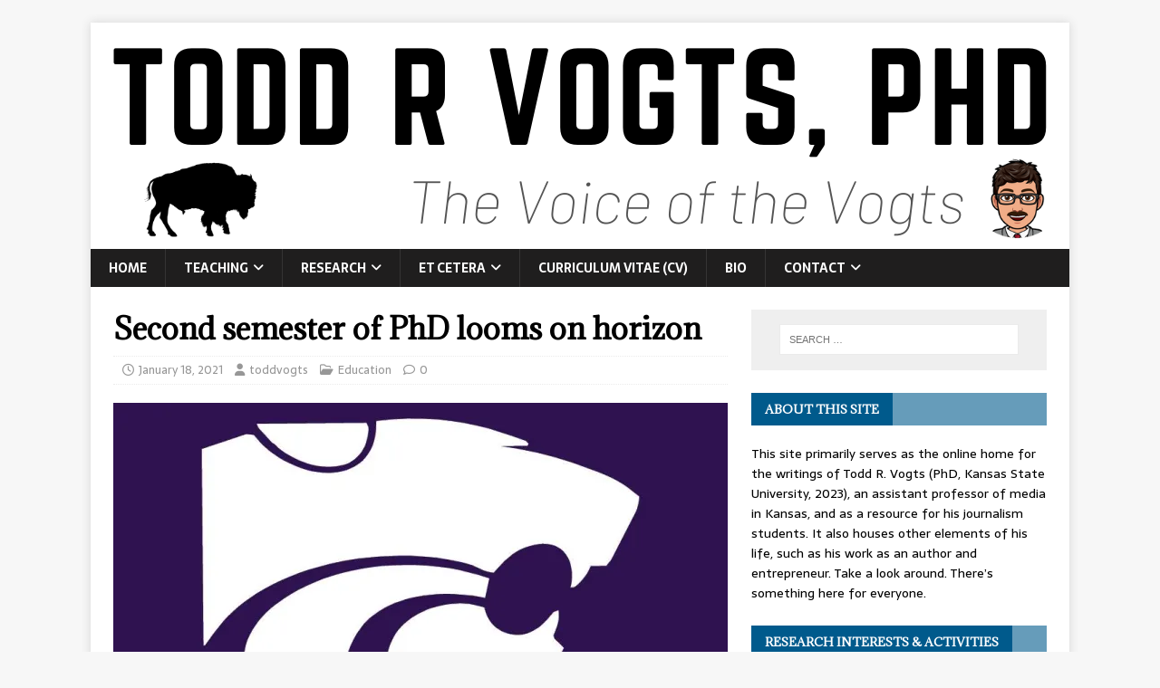

--- FILE ---
content_type: text/html; charset=UTF-8
request_url: https://toddvogts.com/2021/01/18/second-semester-of-phd-looms-on-horizon/
body_size: 16225
content:
<!DOCTYPE html>
<html class="no-js" lang="en-US">
<head>
<meta charset="UTF-8">
<meta name="viewport" content="width=device-width, initial-scale=1.0">
<link rel="profile" href="http://gmpg.org/xfn/11" />
<title>Second semester of PhD looms on horizon &#8211; Todd Vogts</title>
<meta name='robots' content='max-image-preview:large' />
	<style>img:is([sizes="auto" i], [sizes^="auto," i]) { contain-intrinsic-size: 3000px 1500px }</style>
	<link rel='dns-prefetch' href='//secure.gravatar.com' />
<link rel='dns-prefetch' href='//stats.wp.com' />
<link rel='dns-prefetch' href='//fonts.googleapis.com' />
<link rel='dns-prefetch' href='//v0.wordpress.com' />
<link rel='dns-prefetch' href='//widgets.wp.com' />
<link rel='dns-prefetch' href='//s0.wp.com' />
<link rel='dns-prefetch' href='//0.gravatar.com' />
<link rel='dns-prefetch' href='//1.gravatar.com' />
<link rel='dns-prefetch' href='//2.gravatar.com' />
<link rel='preconnect' href='//i0.wp.com' />
<link rel="alternate" type="application/rss+xml" title="Todd Vogts &raquo; Feed" href="https://toddvogts.com/feed/" />
<link rel="alternate" type="application/rss+xml" title="Todd Vogts &raquo; Comments Feed" href="https://toddvogts.com/comments/feed/" />
<script type="text/javascript">
/* <![CDATA[ */
window._wpemojiSettings = {"baseUrl":"https:\/\/s.w.org\/images\/core\/emoji\/16.0.1\/72x72\/","ext":".png","svgUrl":"https:\/\/s.w.org\/images\/core\/emoji\/16.0.1\/svg\/","svgExt":".svg","source":{"concatemoji":"https:\/\/toddvogts.com\/wp-includes\/js\/wp-emoji-release.min.js?ver=6.8.3"}};
/*! This file is auto-generated */
!function(s,n){var o,i,e;function c(e){try{var t={supportTests:e,timestamp:(new Date).valueOf()};sessionStorage.setItem(o,JSON.stringify(t))}catch(e){}}function p(e,t,n){e.clearRect(0,0,e.canvas.width,e.canvas.height),e.fillText(t,0,0);var t=new Uint32Array(e.getImageData(0,0,e.canvas.width,e.canvas.height).data),a=(e.clearRect(0,0,e.canvas.width,e.canvas.height),e.fillText(n,0,0),new Uint32Array(e.getImageData(0,0,e.canvas.width,e.canvas.height).data));return t.every(function(e,t){return e===a[t]})}function u(e,t){e.clearRect(0,0,e.canvas.width,e.canvas.height),e.fillText(t,0,0);for(var n=e.getImageData(16,16,1,1),a=0;a<n.data.length;a++)if(0!==n.data[a])return!1;return!0}function f(e,t,n,a){switch(t){case"flag":return n(e,"\ud83c\udff3\ufe0f\u200d\u26a7\ufe0f","\ud83c\udff3\ufe0f\u200b\u26a7\ufe0f")?!1:!n(e,"\ud83c\udde8\ud83c\uddf6","\ud83c\udde8\u200b\ud83c\uddf6")&&!n(e,"\ud83c\udff4\udb40\udc67\udb40\udc62\udb40\udc65\udb40\udc6e\udb40\udc67\udb40\udc7f","\ud83c\udff4\u200b\udb40\udc67\u200b\udb40\udc62\u200b\udb40\udc65\u200b\udb40\udc6e\u200b\udb40\udc67\u200b\udb40\udc7f");case"emoji":return!a(e,"\ud83e\udedf")}return!1}function g(e,t,n,a){var r="undefined"!=typeof WorkerGlobalScope&&self instanceof WorkerGlobalScope?new OffscreenCanvas(300,150):s.createElement("canvas"),o=r.getContext("2d",{willReadFrequently:!0}),i=(o.textBaseline="top",o.font="600 32px Arial",{});return e.forEach(function(e){i[e]=t(o,e,n,a)}),i}function t(e){var t=s.createElement("script");t.src=e,t.defer=!0,s.head.appendChild(t)}"undefined"!=typeof Promise&&(o="wpEmojiSettingsSupports",i=["flag","emoji"],n.supports={everything:!0,everythingExceptFlag:!0},e=new Promise(function(e){s.addEventListener("DOMContentLoaded",e,{once:!0})}),new Promise(function(t){var n=function(){try{var e=JSON.parse(sessionStorage.getItem(o));if("object"==typeof e&&"number"==typeof e.timestamp&&(new Date).valueOf()<e.timestamp+604800&&"object"==typeof e.supportTests)return e.supportTests}catch(e){}return null}();if(!n){if("undefined"!=typeof Worker&&"undefined"!=typeof OffscreenCanvas&&"undefined"!=typeof URL&&URL.createObjectURL&&"undefined"!=typeof Blob)try{var e="postMessage("+g.toString()+"("+[JSON.stringify(i),f.toString(),p.toString(),u.toString()].join(",")+"));",a=new Blob([e],{type:"text/javascript"}),r=new Worker(URL.createObjectURL(a),{name:"wpTestEmojiSupports"});return void(r.onmessage=function(e){c(n=e.data),r.terminate(),t(n)})}catch(e){}c(n=g(i,f,p,u))}t(n)}).then(function(e){for(var t in e)n.supports[t]=e[t],n.supports.everything=n.supports.everything&&n.supports[t],"flag"!==t&&(n.supports.everythingExceptFlag=n.supports.everythingExceptFlag&&n.supports[t]);n.supports.everythingExceptFlag=n.supports.everythingExceptFlag&&!n.supports.flag,n.DOMReady=!1,n.readyCallback=function(){n.DOMReady=!0}}).then(function(){return e}).then(function(){var e;n.supports.everything||(n.readyCallback(),(e=n.source||{}).concatemoji?t(e.concatemoji):e.wpemoji&&e.twemoji&&(t(e.twemoji),t(e.wpemoji)))}))}((window,document),window._wpemojiSettings);
/* ]]> */
</script>
<link rel='stylesheet' id='jetpack_related-posts-css' href='https://toddvogts.com/wp-content/plugins/jetpack/modules/related-posts/related-posts.css?ver=20240116' type='text/css' media='all' />
<link rel='stylesheet' id='embedpress-css-css' href='https://toddvogts.com/wp-content/plugins/embedpress/assets/css/embedpress.css?ver=1769620799' type='text/css' media='all' />
<link rel='stylesheet' id='embedpress-blocks-style-css' href='https://toddvogts.com/wp-content/plugins/embedpress/assets/css/blocks.build.css?ver=1769620799' type='text/css' media='all' />
<link rel='stylesheet' id='embedpress-lazy-load-css-css' href='https://toddvogts.com/wp-content/plugins/embedpress/assets/css/lazy-load.css?ver=1769620799' type='text/css' media='all' />
<style id='wp-emoji-styles-inline-css' type='text/css'>

	img.wp-smiley, img.emoji {
		display: inline !important;
		border: none !important;
		box-shadow: none !important;
		height: 1em !important;
		width: 1em !important;
		margin: 0 0.07em !important;
		vertical-align: -0.1em !important;
		background: none !important;
		padding: 0 !important;
	}
</style>
<link rel='stylesheet' id='wp-block-library-css' href='https://toddvogts.com/wp-includes/css/dist/block-library/style.min.css?ver=6.8.3' type='text/css' media='all' />
<style id='classic-theme-styles-inline-css' type='text/css'>
/*! This file is auto-generated */
.wp-block-button__link{color:#fff;background-color:#32373c;border-radius:9999px;box-shadow:none;text-decoration:none;padding:calc(.667em + 2px) calc(1.333em + 2px);font-size:1.125em}.wp-block-file__button{background:#32373c;color:#fff;text-decoration:none}
</style>
<style id='pdfemb-pdf-embedder-viewer-style-inline-css' type='text/css'>
.wp-block-pdfemb-pdf-embedder-viewer{max-width:none}

</style>
<link rel='stylesheet' id='mediaelement-css' href='https://toddvogts.com/wp-includes/js/mediaelement/mediaelementplayer-legacy.min.css?ver=4.2.17' type='text/css' media='all' />
<link rel='stylesheet' id='wp-mediaelement-css' href='https://toddvogts.com/wp-includes/js/mediaelement/wp-mediaelement.min.css?ver=6.8.3' type='text/css' media='all' />
<style id='jetpack-sharing-buttons-style-inline-css' type='text/css'>
.jetpack-sharing-buttons__services-list{display:flex;flex-direction:row;flex-wrap:wrap;gap:0;list-style-type:none;margin:5px;padding:0}.jetpack-sharing-buttons__services-list.has-small-icon-size{font-size:12px}.jetpack-sharing-buttons__services-list.has-normal-icon-size{font-size:16px}.jetpack-sharing-buttons__services-list.has-large-icon-size{font-size:24px}.jetpack-sharing-buttons__services-list.has-huge-icon-size{font-size:36px}@media print{.jetpack-sharing-buttons__services-list{display:none!important}}.editor-styles-wrapper .wp-block-jetpack-sharing-buttons{gap:0;padding-inline-start:0}ul.jetpack-sharing-buttons__services-list.has-background{padding:1.25em 2.375em}
</style>
<style id='global-styles-inline-css' type='text/css'>
:root{--wp--preset--aspect-ratio--square: 1;--wp--preset--aspect-ratio--4-3: 4/3;--wp--preset--aspect-ratio--3-4: 3/4;--wp--preset--aspect-ratio--3-2: 3/2;--wp--preset--aspect-ratio--2-3: 2/3;--wp--preset--aspect-ratio--16-9: 16/9;--wp--preset--aspect-ratio--9-16: 9/16;--wp--preset--color--black: #000000;--wp--preset--color--cyan-bluish-gray: #abb8c3;--wp--preset--color--white: #ffffff;--wp--preset--color--pale-pink: #f78da7;--wp--preset--color--vivid-red: #cf2e2e;--wp--preset--color--luminous-vivid-orange: #ff6900;--wp--preset--color--luminous-vivid-amber: #fcb900;--wp--preset--color--light-green-cyan: #7bdcb5;--wp--preset--color--vivid-green-cyan: #00d084;--wp--preset--color--pale-cyan-blue: #8ed1fc;--wp--preset--color--vivid-cyan-blue: #0693e3;--wp--preset--color--vivid-purple: #9b51e0;--wp--preset--gradient--vivid-cyan-blue-to-vivid-purple: linear-gradient(135deg,rgba(6,147,227,1) 0%,rgb(155,81,224) 100%);--wp--preset--gradient--light-green-cyan-to-vivid-green-cyan: linear-gradient(135deg,rgb(122,220,180) 0%,rgb(0,208,130) 100%);--wp--preset--gradient--luminous-vivid-amber-to-luminous-vivid-orange: linear-gradient(135deg,rgba(252,185,0,1) 0%,rgba(255,105,0,1) 100%);--wp--preset--gradient--luminous-vivid-orange-to-vivid-red: linear-gradient(135deg,rgba(255,105,0,1) 0%,rgb(207,46,46) 100%);--wp--preset--gradient--very-light-gray-to-cyan-bluish-gray: linear-gradient(135deg,rgb(238,238,238) 0%,rgb(169,184,195) 100%);--wp--preset--gradient--cool-to-warm-spectrum: linear-gradient(135deg,rgb(74,234,220) 0%,rgb(151,120,209) 20%,rgb(207,42,186) 40%,rgb(238,44,130) 60%,rgb(251,105,98) 80%,rgb(254,248,76) 100%);--wp--preset--gradient--blush-light-purple: linear-gradient(135deg,rgb(255,206,236) 0%,rgb(152,150,240) 100%);--wp--preset--gradient--blush-bordeaux: linear-gradient(135deg,rgb(254,205,165) 0%,rgb(254,45,45) 50%,rgb(107,0,62) 100%);--wp--preset--gradient--luminous-dusk: linear-gradient(135deg,rgb(255,203,112) 0%,rgb(199,81,192) 50%,rgb(65,88,208) 100%);--wp--preset--gradient--pale-ocean: linear-gradient(135deg,rgb(255,245,203) 0%,rgb(182,227,212) 50%,rgb(51,167,181) 100%);--wp--preset--gradient--electric-grass: linear-gradient(135deg,rgb(202,248,128) 0%,rgb(113,206,126) 100%);--wp--preset--gradient--midnight: linear-gradient(135deg,rgb(2,3,129) 0%,rgb(40,116,252) 100%);--wp--preset--font-size--small: 13px;--wp--preset--font-size--medium: 20px;--wp--preset--font-size--large: 36px;--wp--preset--font-size--x-large: 42px;--wp--preset--spacing--20: 0.44rem;--wp--preset--spacing--30: 0.67rem;--wp--preset--spacing--40: 1rem;--wp--preset--spacing--50: 1.5rem;--wp--preset--spacing--60: 2.25rem;--wp--preset--spacing--70: 3.38rem;--wp--preset--spacing--80: 5.06rem;--wp--preset--shadow--natural: 6px 6px 9px rgba(0, 0, 0, 0.2);--wp--preset--shadow--deep: 12px 12px 50px rgba(0, 0, 0, 0.4);--wp--preset--shadow--sharp: 6px 6px 0px rgba(0, 0, 0, 0.2);--wp--preset--shadow--outlined: 6px 6px 0px -3px rgba(255, 255, 255, 1), 6px 6px rgba(0, 0, 0, 1);--wp--preset--shadow--crisp: 6px 6px 0px rgba(0, 0, 0, 1);}:where(.is-layout-flex){gap: 0.5em;}:where(.is-layout-grid){gap: 0.5em;}body .is-layout-flex{display: flex;}.is-layout-flex{flex-wrap: wrap;align-items: center;}.is-layout-flex > :is(*, div){margin: 0;}body .is-layout-grid{display: grid;}.is-layout-grid > :is(*, div){margin: 0;}:where(.wp-block-columns.is-layout-flex){gap: 2em;}:where(.wp-block-columns.is-layout-grid){gap: 2em;}:where(.wp-block-post-template.is-layout-flex){gap: 1.25em;}:where(.wp-block-post-template.is-layout-grid){gap: 1.25em;}.has-black-color{color: var(--wp--preset--color--black) !important;}.has-cyan-bluish-gray-color{color: var(--wp--preset--color--cyan-bluish-gray) !important;}.has-white-color{color: var(--wp--preset--color--white) !important;}.has-pale-pink-color{color: var(--wp--preset--color--pale-pink) !important;}.has-vivid-red-color{color: var(--wp--preset--color--vivid-red) !important;}.has-luminous-vivid-orange-color{color: var(--wp--preset--color--luminous-vivid-orange) !important;}.has-luminous-vivid-amber-color{color: var(--wp--preset--color--luminous-vivid-amber) !important;}.has-light-green-cyan-color{color: var(--wp--preset--color--light-green-cyan) !important;}.has-vivid-green-cyan-color{color: var(--wp--preset--color--vivid-green-cyan) !important;}.has-pale-cyan-blue-color{color: var(--wp--preset--color--pale-cyan-blue) !important;}.has-vivid-cyan-blue-color{color: var(--wp--preset--color--vivid-cyan-blue) !important;}.has-vivid-purple-color{color: var(--wp--preset--color--vivid-purple) !important;}.has-black-background-color{background-color: var(--wp--preset--color--black) !important;}.has-cyan-bluish-gray-background-color{background-color: var(--wp--preset--color--cyan-bluish-gray) !important;}.has-white-background-color{background-color: var(--wp--preset--color--white) !important;}.has-pale-pink-background-color{background-color: var(--wp--preset--color--pale-pink) !important;}.has-vivid-red-background-color{background-color: var(--wp--preset--color--vivid-red) !important;}.has-luminous-vivid-orange-background-color{background-color: var(--wp--preset--color--luminous-vivid-orange) !important;}.has-luminous-vivid-amber-background-color{background-color: var(--wp--preset--color--luminous-vivid-amber) !important;}.has-light-green-cyan-background-color{background-color: var(--wp--preset--color--light-green-cyan) !important;}.has-vivid-green-cyan-background-color{background-color: var(--wp--preset--color--vivid-green-cyan) !important;}.has-pale-cyan-blue-background-color{background-color: var(--wp--preset--color--pale-cyan-blue) !important;}.has-vivid-cyan-blue-background-color{background-color: var(--wp--preset--color--vivid-cyan-blue) !important;}.has-vivid-purple-background-color{background-color: var(--wp--preset--color--vivid-purple) !important;}.has-black-border-color{border-color: var(--wp--preset--color--black) !important;}.has-cyan-bluish-gray-border-color{border-color: var(--wp--preset--color--cyan-bluish-gray) !important;}.has-white-border-color{border-color: var(--wp--preset--color--white) !important;}.has-pale-pink-border-color{border-color: var(--wp--preset--color--pale-pink) !important;}.has-vivid-red-border-color{border-color: var(--wp--preset--color--vivid-red) !important;}.has-luminous-vivid-orange-border-color{border-color: var(--wp--preset--color--luminous-vivid-orange) !important;}.has-luminous-vivid-amber-border-color{border-color: var(--wp--preset--color--luminous-vivid-amber) !important;}.has-light-green-cyan-border-color{border-color: var(--wp--preset--color--light-green-cyan) !important;}.has-vivid-green-cyan-border-color{border-color: var(--wp--preset--color--vivid-green-cyan) !important;}.has-pale-cyan-blue-border-color{border-color: var(--wp--preset--color--pale-cyan-blue) !important;}.has-vivid-cyan-blue-border-color{border-color: var(--wp--preset--color--vivid-cyan-blue) !important;}.has-vivid-purple-border-color{border-color: var(--wp--preset--color--vivid-purple) !important;}.has-vivid-cyan-blue-to-vivid-purple-gradient-background{background: var(--wp--preset--gradient--vivid-cyan-blue-to-vivid-purple) !important;}.has-light-green-cyan-to-vivid-green-cyan-gradient-background{background: var(--wp--preset--gradient--light-green-cyan-to-vivid-green-cyan) !important;}.has-luminous-vivid-amber-to-luminous-vivid-orange-gradient-background{background: var(--wp--preset--gradient--luminous-vivid-amber-to-luminous-vivid-orange) !important;}.has-luminous-vivid-orange-to-vivid-red-gradient-background{background: var(--wp--preset--gradient--luminous-vivid-orange-to-vivid-red) !important;}.has-very-light-gray-to-cyan-bluish-gray-gradient-background{background: var(--wp--preset--gradient--very-light-gray-to-cyan-bluish-gray) !important;}.has-cool-to-warm-spectrum-gradient-background{background: var(--wp--preset--gradient--cool-to-warm-spectrum) !important;}.has-blush-light-purple-gradient-background{background: var(--wp--preset--gradient--blush-light-purple) !important;}.has-blush-bordeaux-gradient-background{background: var(--wp--preset--gradient--blush-bordeaux) !important;}.has-luminous-dusk-gradient-background{background: var(--wp--preset--gradient--luminous-dusk) !important;}.has-pale-ocean-gradient-background{background: var(--wp--preset--gradient--pale-ocean) !important;}.has-electric-grass-gradient-background{background: var(--wp--preset--gradient--electric-grass) !important;}.has-midnight-gradient-background{background: var(--wp--preset--gradient--midnight) !important;}.has-small-font-size{font-size: var(--wp--preset--font-size--small) !important;}.has-medium-font-size{font-size: var(--wp--preset--font-size--medium) !important;}.has-large-font-size{font-size: var(--wp--preset--font-size--large) !important;}.has-x-large-font-size{font-size: var(--wp--preset--font-size--x-large) !important;}
:where(.wp-block-post-template.is-layout-flex){gap: 1.25em;}:where(.wp-block-post-template.is-layout-grid){gap: 1.25em;}
:where(.wp-block-columns.is-layout-flex){gap: 2em;}:where(.wp-block-columns.is-layout-grid){gap: 2em;}
:root :where(.wp-block-pullquote){font-size: 1.5em;line-height: 1.6;}
</style>
<link rel='stylesheet' id='SFSIPLUSmainCss-css' href='https://toddvogts.com/wp-content/plugins/ultimate-social-media-plus/css/sfsi-style.css?ver=3.7.1' type='text/css' media='all' />
<link rel='stylesheet' id='wp-components-css' href='https://toddvogts.com/wp-includes/css/dist/components/style.min.css?ver=6.8.3' type='text/css' media='all' />
<link rel='stylesheet' id='godaddy-styles-css' href='https://toddvogts.com/wp-content/mu-plugins/vendor/wpex/godaddy-launch/includes/Dependencies/GoDaddy/Styles/build/latest.css?ver=2.0.2' type='text/css' media='all' />
<link rel='stylesheet' id='mh-magazine-lite-css' href='https://toddvogts.com/wp-content/themes/mh-magazine-lite/style.css?ver=2.10.0' type='text/css' media='all' />
<link rel='stylesheet' id='mh-newsmagazine-css' href='https://toddvogts.com/wp-content/themes/mh-newsmagazine/style.css?ver=1.1.3' type='text/css' media='all' />
<link rel='stylesheet' id='mh-font-awesome-css' href='https://toddvogts.com/wp-content/themes/mh-magazine-lite/includes/font-awesome.min.css' type='text/css' media='all' />
<link rel='stylesheet' id='jetpack_likes-css' href='https://toddvogts.com/wp-content/plugins/jetpack/modules/likes/style.css?ver=15.4' type='text/css' media='all' />
<link rel='stylesheet' id='mh-newsmagazine-fonts-css' href='https://fonts.googleapis.com/css?family=Sarala:400,700%7cAdamina:400' type='text/css' media='all' />
<link rel='stylesheet' id='sharedaddy-css' href='https://toddvogts.com/wp-content/plugins/jetpack/modules/sharedaddy/sharing.css?ver=15.4' type='text/css' media='all' />
<link rel='stylesheet' id='social-logos-css' href='https://toddvogts.com/wp-content/plugins/jetpack/_inc/social-logos/social-logos.min.css?ver=15.4' type='text/css' media='all' />
<script type="text/javascript" id="jetpack_related-posts-js-extra">
/* <![CDATA[ */
var related_posts_js_options = {"post_heading":"h4"};
/* ]]> */
</script>
<script type="text/javascript" src="https://toddvogts.com/wp-content/plugins/jetpack/_inc/build/related-posts/related-posts.min.js?ver=20240116" id="jetpack_related-posts-js"></script>
<script type="text/javascript" src="https://toddvogts.com/wp-includes/js/jquery/jquery.min.js?ver=3.7.1" id="jquery-core-js"></script>
<script type="text/javascript" src="https://toddvogts.com/wp-includes/js/jquery/jquery-migrate.min.js?ver=3.4.1" id="jquery-migrate-js"></script>
<script type="text/javascript" id="mh-scripts-js-extra">
/* <![CDATA[ */
var mh_magazine = {"text":{"toggle_menu":"Toggle Menu"}};
/* ]]> */
</script>
<script type="text/javascript" src="https://toddvogts.com/wp-content/themes/mh-magazine-lite/js/scripts.js?ver=2.10.0" id="mh-scripts-js"></script>
<link rel="https://api.w.org/" href="https://toddvogts.com/wp-json/" /><link rel="alternate" title="JSON" type="application/json" href="https://toddvogts.com/wp-json/wp/v2/posts/5414" /><link rel="EditURI" type="application/rsd+xml" title="RSD" href="https://toddvogts.com/xmlrpc.php?rsd" />
<meta name="generator" content="WordPress 6.8.3" />
<link rel="canonical" href="https://toddvogts.com/2021/01/18/second-semester-of-phd-looms-on-horizon/" />
<link rel='shortlink' href='https://wp.me/p8icnG-1pk' />
<link rel="alternate" title="oEmbed (JSON)" type="application/json+oembed" href="https://toddvogts.com/wp-json/oembed/1.0/embed?url=https%3A%2F%2Ftoddvogts.com%2F2021%2F01%2F18%2Fsecond-semester-of-phd-looms-on-horizon%2F" />
<link rel="alternate" title="oEmbed (XML)" type="text/xml+oembed" href="https://toddvogts.com/wp-json/oembed/1.0/embed?url=https%3A%2F%2Ftoddvogts.com%2F2021%2F01%2F18%2Fsecond-semester-of-phd-looms-on-horizon%2F&#038;format=xml" />
	<script>
		window.addEventListener("sfsi_plus_functions_loaded", function() {
			var body = document.getElementsByTagName('body')[0];
			// console.log(body);
			body.classList.add("sfsi_plus_3.53");
		})
		// window.addEventListener('sfsi_plus_functions_loaded',function(e) {
		// 	jQuery("body").addClass("sfsi_plus_3.53")
		// });
		jQuery(document).ready(function(e) {
			jQuery("body").addClass("sfsi_plus_3.53")
		});

		function sfsi_plus_processfurther(ref) {
			var feed_id = '[base64]';
			var feedtype = 8;
			var email = jQuery(ref).find('input[name="email"]').val();
			var filter = /^(([^<>()[\]\\.,;:\s@\"]+(\.[^<>()[\]\\.,;:\s@\"]+)*)|(\".+\"))@((\[[0-9]{1,3}\.[0-9]{1,3}\.[0-9]{1,3}\.[0-9]{1,3}\])|(([a-zA-Z\-0-9]+\.)+[a-zA-Z]{2,}))$/;
			if ((email != "Enter your email") && (filter.test(email))) {
				if (feedtype == "8") {
					var url = "https://api.follow.it/subscription-form/" + feed_id + "/" + feedtype;
					window.open(url, "popupwindow", "scrollbars=yes,width=1080,height=760");
					return true;
				}
			} else {
				alert("Please enter email address");
				jQuery(ref).find('input[name="email"]').focus();
				return false;
			}
		}
	</script>
	<style>
		.sfsi_plus_subscribe_Popinner {
			width: 100% !important;
			height: auto !important;
			border: 1px solid #b5b5b5 !important;
			padding: 18px 0px !important;
			background-color: #ffffff !important;
		}

		.sfsi_plus_subscribe_Popinner form {
			margin: 0 20px !important;
		}

		.sfsi_plus_subscribe_Popinner h5 {
			font-family: Helvetica,Arial,sans-serif !important;

			font-weight: bold !important;
			color: #000000 !important;
			font-size: 16px !important;
			text-align: center !important;
			margin: 0 0 10px !important;
			padding: 0 !important;
		}

		.sfsi_plus_subscription_form_field {
			margin: 5px 0 !important;
			width: 100% !important;
			display: inline-flex;
			display: -webkit-inline-flex;
		}

		.sfsi_plus_subscription_form_field input {
			width: 100% !important;
			padding: 10px 0px !important;
		}

		.sfsi_plus_subscribe_Popinner input[type=email] {
			font-family: Helvetica,Arial,sans-serif !important;

			font-style: normal !important;
			color:  !important;
			font-size: 14px !important;
			text-align: center !important;
		}

		.sfsi_plus_subscribe_Popinner input[type=email]::-webkit-input-placeholder {
			font-family: Helvetica,Arial,sans-serif !important;

			font-style: normal !important;
			color:  !important;
			font-size: 14px !important;
			text-align: center !important;
		}

		.sfsi_plus_subscribe_Popinner input[type=email]:-moz-placeholder {
			/* Firefox 18- */
			font-family: Helvetica,Arial,sans-serif !important;

			font-style: normal !important;
			color:  !important;
			font-size: 14px !important;
			text-align: center !important;
		}

		.sfsi_plus_subscribe_Popinner input[type=email]::-moz-placeholder {
			/* Firefox 19+ */
			font-family: Helvetica,Arial,sans-serif !important;

			font-style: normal !important;
			color:  !important;
			font-size: 14px !important;
			text-align: center !important;
		}

		.sfsi_plus_subscribe_Popinner input[type=email]:-ms-input-placeholder {
			font-family: Helvetica,Arial,sans-serif !important;

			font-style: normal !important;
			color:  !important;
			font-size: 14px !important;
			text-align: center !important;
		}

		.sfsi_plus_subscribe_Popinner input[type=submit] {
			font-family: Helvetica,Arial,sans-serif !important;

			font-weight: bold !important;
			color: #000000 !important;
			font-size: 16px !important;
			text-align: center !important;
			background-color: #dedede !important;
		}
	</style>
	<meta name="follow.[base64]" content="GPU9MRUKcZ2vYg4vMEqT"/> <meta name="viewport" content="width=device-width, initial-scale=1"><meta property="og:image:secure_url" content="https://toddvogts.com/wp-content/uploads/2020/03/Kansas_State_Wildcats.jpg" data-id="sfsi-plus"/><meta property="twitter:card" content="summary_large_image" data-id="sfsi"><meta property="twitter:image" content="https://toddvogts.com/wp-content/uploads/2020/03/Kansas_State_Wildcats.jpg" data-id="sfsi"><meta property="og:image:type" content="" data-id="sfsi-plus"/><meta property="og:image:width" content="909" data-id="sfsi-plus"/><meta property="og:image:height" content="696" data-id="sfsi-plus"/><meta property="og:description" content="
In a week, classes resume, and that means my journey toward my doctoral degree continues.&nbsp;



Amid a pandemic, social unrest, and political upheaval, my attention will once again need to be focused on learning, teaching, and family.



I’m confident the three courses, amounting to nine credit hours, will go well. After all, the fall semester proved to be a good one.



Though it was challenging, I feel I learned a lot from the courses I took. I learned about research techniques and theories I was not well acquainted with. Granted, sometimes they sounded familiar, as though I had heard about them previously. However, perspective matters, so going into this degree program allowed me to look at subjects in a different light and through a new lens.&nbsp;



Over the course of the fall semester, I did a lot of writing. I produced two research proposals I would like to continue pursuing. Perhaps one of them could become the focus of my dissertation, or perhaps I could conduct the research and produce a journal article that could be published.



Even so, the most impactful concept I came away with was the research technique of discourse analysis. It is a qualitative methodology and allows a researcher to consider what written words or spoken language means beyond the surface level definitions of the words themselves.&nbsp;



I became infatuated with the concept. Both of my aforementioned research proposals utilized the technique. As a qualitative researcher, I felt it was a perfect fit within my arsenal of research tools. Discourse analysis stands alone wonderfully as it allows the investigation of artifacts. However, if one were to combine it with other qualitative methods, such as depth interviews and observations, the depth of information that can be gathered is exciting.



Having a background in journalism and feeling most comfortable with interviews and observations is what drew me to qualitative research in the first place, so being able to add discourse analysis to my list of methods was wonderful.&nbsp;



It makes me excited to continue my pursuit of my PhD, conduct research, and get published.



That pursuit should culminate in earning my degree in the spring of 2023.



One of my fall courses required the creation of a program of study that planned out what courses I would take and when. If I can continue to take three courses, or nine hours, each semester along with a course or two during the summer semesters, I will be a doctor in just a few years. Assuming there aren’t any scheduling or other hiccups.&nbsp;



Throughout this journey, I’m putting a heavy emphasis on qualitative research courses, and I still plan to pursue a journalism-orientated research agenda. This should set me up nicely to continue my career as a journalism professor in higher education.&nbsp;



Of course, for that to be successful, it will be crucial that I find an adviser with a journalism background. That will be a subplot of this semester. Besides taking my courses and striving to earn high marks, I also need to build relationships and find a professor that will take me on as an advisee.&nbsp;



Overall, the next semester will be strenuous, but I’m ready for the challenge. I just hope 2021 treats the world better than 2020 did.
" data-id="sfsi-plus"/><meta property="og:url" content="https://toddvogts.com/2021/01/18/second-semester-of-phd-looms-on-horizon/" data-id="sfsi-plus"/><meta property="og:title" content="Second semester of PhD looms on horizon" data-id="sfsi-plus"/>	<style>img#wpstats{display:none}</style>
		<!--[if lt IE 9]>
<script src="https://toddvogts.com/wp-content/themes/mh-magazine-lite/js/css3-mediaqueries.js"></script>
<![endif]-->

<!-- Jetpack Open Graph Tags -->
<meta property="og:type" content="article" />
<meta property="og:title" content="Second semester of PhD looms on horizon" />
<meta property="og:url" content="https://toddvogts.com/2021/01/18/second-semester-of-phd-looms-on-horizon/" />
<meta property="og:description" content="In a week, classes resume, and that means my journey toward my doctoral degree continues.&nbsp; Amid a pandemic, social unrest, and political upheaval, my attention will once again need to be focus…" />
<meta property="article:published_time" content="2021-01-18T14:00:00+00:00" />
<meta property="article:modified_time" content="2021-01-17T17:54:11+00:00" />
<meta property="og:site_name" content="Todd Vogts" />
<meta property="og:image" content="https://i0.wp.com/toddvogts.com/wp-content/uploads/2020/03/Kansas_State_Wildcats.jpg?fit=909%2C696&#038;ssl=1" />
<meta property="og:image:width" content="909" />
<meta property="og:image:height" content="696" />
<meta property="og:image:alt" content="" />
<meta property="og:locale" content="en_US" />
<meta name="twitter:site" content="@toddvogts" />
<meta name="twitter:text:title" content="Second semester of PhD looms on horizon" />
<meta name="twitter:image" content="https://i0.wp.com/toddvogts.com/wp-content/uploads/2020/03/Kansas_State_Wildcats.jpg?fit=909%2C696&#038;ssl=1&#038;w=640" />
<meta name="twitter:card" content="summary_large_image" />

<!-- End Jetpack Open Graph Tags -->
<link rel="icon" href="https://i0.wp.com/toddvogts.com/wp-content/uploads/2022/04/cropped-ToddRVogtsLogo_box-01.png?fit=32%2C32&#038;ssl=1" sizes="32x32" />
<link rel="icon" href="https://i0.wp.com/toddvogts.com/wp-content/uploads/2022/04/cropped-ToddRVogtsLogo_box-01.png?fit=192%2C192&#038;ssl=1" sizes="192x192" />
<link rel="apple-touch-icon" href="https://i0.wp.com/toddvogts.com/wp-content/uploads/2022/04/cropped-ToddRVogtsLogo_box-01.png?fit=180%2C180&#038;ssl=1" />
<meta name="msapplication-TileImage" content="https://i0.wp.com/toddvogts.com/wp-content/uploads/2022/04/cropped-ToddRVogtsLogo_box-01.png?fit=270%2C270&#038;ssl=1" />
</head>
<body id="mh-mobile" class="wp-singular post-template-default single single-post postid-5414 single-format-standard wp-theme-mh-magazine-lite wp-child-theme-mh-newsmagazine sfsi_plus_actvite_theme_thin mh-right-sb" itemscope="itemscope" itemtype="https://schema.org/WebPage">
<div class="mh-container mh-container-outer">
<div class="mh-header-mobile-nav mh-clearfix"></div>
<header class="mh-header" itemscope="itemscope" itemtype="https://schema.org/WPHeader">
	<div class="mh-container mh-container-inner mh-row mh-clearfix">
		<div class="mh-custom-header mh-clearfix">
<a class="mh-header-image-link" href="https://toddvogts.com/" title="Todd Vogts" rel="home">
<img class="mh-header-image" src="https://toddvogts.com/wp-content/uploads/2024/05/ToddVogtsPhD-WebsiteHeader2a.png" height="250" width="1080" alt="Todd Vogts" />
</a>
</div>
	</div>
	<div class="mh-main-nav-wrap">
		<nav class="mh-navigation mh-main-nav mh-container mh-container-inner mh-clearfix" itemscope="itemscope" itemtype="https://schema.org/SiteNavigationElement">
			<div class="menu-main-menu-container"><ul id="menu-main-menu" class="menu"><li id="menu-item-3316" class="menu-item menu-item-type-custom menu-item-object-custom menu-item-home menu-item-3316"><a href="https://toddvogts.com">Home</a></li>
<li id="menu-item-18875" class="menu-item menu-item-type-post_type menu-item-object-page menu-item-has-children menu-item-18875"><a href="https://toddvogts.com/teaching/">Teaching</a>
<ul class="sub-menu">
	<li id="menu-item-18876" class="menu-item menu-item-type-post_type menu-item-object-page menu-item-18876"><a href="https://toddvogts.com/teaching/teaching-mission-statement-and-philosophy/">Teaching Mission Statement</a></li>
	<li id="menu-item-18877" class="menu-item menu-item-type-post_type menu-item-object-page menu-item-18877"><a href="https://toddvogts.com/teaching/teaching-philosophy/">Teaching Philosophy</a></li>
	<li id="menu-item-18878" class="menu-item menu-item-type-post_type menu-item-object-page menu-item-18878"><a href="https://toddvogts.com/teaching/teaching-methodology/">Teaching Methodology</a></li>
	<li id="menu-item-3731" class="menu-item menu-item-type-post_type menu-item-object-page menu-item-3731"><a href="https://toddvogts.com/syllabi/">Syllabi</a></li>
	<li id="menu-item-18879" class="menu-item menu-item-type-post_type menu-item-object-page menu-item-has-children menu-item-18879"><a href="https://toddvogts.com/teaching/virtual-office-and-meeting-with-me/">Virtual Office and Meeting with Me</a>
	<ul class="sub-menu">
		<li id="menu-item-18971" class="menu-item menu-item-type-custom menu-item-object-custom menu-item-18971"><a href="https://calendar.app.google/2xCnaByYPw4FgFBu8">Schedule an Appointment</a></li>
	</ul>
</li>
	<li id="menu-item-18881" class="menu-item menu-item-type-post_type menu-item-object-page menu-item-18881"><a href="https://toddvogts.com/teaching/semester-schedule/">Semester Schedule</a></li>
	<li id="menu-item-18882" class="menu-item menu-item-type-post_type menu-item-object-page menu-item-18882"><a href="https://toddvogts.com/teaching/classroom-tools/">Classroom Tools</a></li>
	<li id="menu-item-18883" class="menu-item menu-item-type-post_type menu-item-object-page menu-item-18883"><a href="https://toddvogts.com/teaching/electronic-communication/">Electronic Communication</a></li>
	<li id="menu-item-18884" class="menu-item menu-item-type-post_type menu-item-object-page menu-item-18884"><a href="https://toddvogts.com/teaching/email-etiquette/">Email Etiquette</a></li>
	<li id="menu-item-18885" class="menu-item menu-item-type-post_type menu-item-object-page menu-item-18885"><a href="https://toddvogts.com/teaching/classroom-conduct-expectations/">Classroom Conduct Expectations</a></li>
	<li id="menu-item-18886" class="menu-item menu-item-type-post_type menu-item-object-page menu-item-18886"><a href="https://toddvogts.com/teaching/attendance-philosophy/">Attendance Philosophy</a></li>
	<li id="menu-item-18887" class="menu-item menu-item-type-post_type menu-item-object-page menu-item-18887"><a href="https://toddvogts.com/teaching/late-work-missed-assignments-and-extra-credit/">Late Work, Missed Assignments, and Extra Credit</a></li>
	<li id="menu-item-18888" class="menu-item menu-item-type-post_type menu-item-object-page menu-item-18888"><a href="https://toddvogts.com/teaching/preparation-expectations/">Preparation Expectations</a></li>
	<li id="menu-item-18889" class="menu-item menu-item-type-post_type menu-item-object-page menu-item-18889"><a href="https://toddvogts.com/teaching/academic-written-assignments-policy/">Academic Written Assignments Policy</a></li>
</ul>
</li>
<li id="menu-item-18890" class="menu-item menu-item-type-post_type menu-item-object-page menu-item-has-children menu-item-18890"><a href="https://toddvogts.com/research/">Research</a>
<ul class="sub-menu">
	<li id="menu-item-28349" class="menu-item menu-item-type-post_type menu-item-object-page menu-item-28349"><a href="https://toddvogts.com/volunteer/">Volunteer for Research</a></li>
</ul>
</li>
<li id="menu-item-18908" class="menu-item menu-item-type-post_type menu-item-object-page menu-item-has-children menu-item-18908"><a href="https://toddvogts.com/etc/">Et Cetera</a>
<ul class="sub-menu">
	<li id="menu-item-18927" class="menu-item menu-item-type-post_type menu-item-object-page menu-item-18927"><a href="https://toddvogts.com/etc/edited-and-industry-media/">Edited and Industry Media</a></li>
	<li id="menu-item-18926" class="menu-item menu-item-type-post_type menu-item-object-page menu-item-18926"><a href="https://toddvogts.com/etc/conferences-and-invited-presentations/">Conferences and Invited Presentations</a></li>
	<li id="menu-item-18909" class="menu-item menu-item-type-post_type menu-item-object-page menu-item-18909"><a href="https://toddvogts.com/etc/recommended-podcasts/">Recommended Podcasts</a></li>
	<li id="menu-item-18910" class="menu-item menu-item-type-post_type menu-item-object-page menu-item-18910"><a href="https://toddvogts.com/etc/recommended-films-television/">Recommended Films &#038; Television</a></li>
	<li id="menu-item-18911" class="menu-item menu-item-type-post_type menu-item-object-page menu-item-18911"><a href="https://toddvogts.com/etc/entrepreneur/">Entrepreneur</a></li>
	<li id="menu-item-19929" class="menu-item menu-item-type-post_type menu-item-object-page menu-item-19929"><a href="https://toddvogts.com/author-todd-vogts/">Author</a></li>
	<li id="menu-item-18913" class="menu-item menu-item-type-post_type menu-item-object-page menu-item-18913"><a href="https://toddvogts.com/lucky-7-mobile-dj-services/">Lucky 7 Mobile DJ Services</a></li>
</ul>
</li>
<li id="menu-item-18891" class="menu-item menu-item-type-post_type menu-item-object-page menu-item-18891"><a href="https://toddvogts.com/cv/">Curriculum Vitae (CV)</a></li>
<li id="menu-item-2908" class="menu-item menu-item-type-post_type menu-item-object-page menu-item-2908"><a href="https://toddvogts.com/bio/">Bio</a></li>
<li id="menu-item-2909" class="menu-item menu-item-type-post_type menu-item-object-page menu-item-has-children menu-item-2909"><a href="https://toddvogts.com/contact/">Contact</a>
<ul class="sub-menu">
	<li id="menu-item-2951" class="menu-item menu-item-type-post_type menu-item-object-page menu-item-2951"><a href="https://toddvogts.com/contact/connections/">Connections</a></li>
</ul>
</li>
</ul></div>		</nav>
	</div>
</header><div class="mh-wrapper mh-clearfix">
	<div id="main-content" class="mh-content" role="main" itemprop="mainContentOfPage"><article id="post-5414" class="post-5414 post type-post status-publish format-standard has-post-thumbnail hentry category-education tag-advanced-degree tag-community-journalism tag-doctoral-degree tag-doctorate tag-higher-education tag-journalism tag-k-state tag-kansas-state-university tag-ksu tag-leadership-communication tag-phd tag-student-journalism tag-study">
	<header class="entry-header mh-clearfix"><h1 class="entry-title">Second semester of PhD looms on horizon</h1><p class="mh-meta entry-meta">
<span class="entry-meta-date updated"><i class="far fa-clock"></i><a href="https://toddvogts.com/2021/01/">January 18, 2021</a></span>
<span class="entry-meta-author author vcard"><i class="fa fa-user"></i><a class="fn" href="https://toddvogts.com/author/toddvogts/">toddvogts</a></span>
<span class="entry-meta-categories"><i class="far fa-folder-open"></i><a href="https://toddvogts.com/category/education/" rel="category tag">Education</a></span>
<span class="entry-meta-comments"><i class="far fa-comment"></i><a class="mh-comment-scroll" href="https://toddvogts.com/2021/01/18/second-semester-of-phd-looms-on-horizon/#mh-comments">0</a></span>
</p>
	</header>
		<div class="entry-content mh-clearfix">
<figure class="entry-thumbnail">
<img src="https://i0.wp.com/toddvogts.com/wp-content/uploads/2020/03/Kansas_State_Wildcats.jpg?resize=678%2C381&#038;ssl=1" alt="" title="Kansas_State_Wildcats" />
</figure>

<p>In a week, classes resume, and that means my <a href="https://toddvogts.com/2020/03/06/vogts-set-to-pursue-phd/">journey toward my doctoral degree</a> continues.&nbsp;</p>



<p>Amid a pandemic, social unrest, and political upheaval, my attention will once again need to be focused on learning, teaching, and family.</p>



<p>I’m confident the three courses, amounting to nine credit hours, will go well. After all, the fall semester proved to be a good one.</p>



<p>Though it was challenging, I feel I learned a lot from the courses I took. I learned about research techniques and theories I was not well acquainted with. Granted, sometimes they sounded familiar, as though I had heard about them previously. However, perspective matters, so going into this degree program allowed me to look at subjects in a different light and through a new lens.&nbsp;</p>



<p>Over the course of the fall semester, I did a lot of writing. I produced two research proposals I would like to continue pursuing. Perhaps one of them could become the focus of my dissertation, or perhaps I could conduct the research and produce a journal article that could be published.</p>



<p>Even so, the most impactful concept I came away with was the research technique of discourse analysis. It is a qualitative methodology and allows a researcher to consider what written words or spoken language means beyond the surface level definitions of the words themselves.&nbsp;</p>



<p>I became infatuated with the concept. Both of my aforementioned research proposals utilized the technique. As a qualitative researcher, I felt it was a perfect fit within my arsenal of research tools. Discourse analysis stands alone wonderfully as it allows the investigation of artifacts. However, if one were to combine it with other qualitative methods, such as depth interviews and observations, the depth of information that can be gathered is exciting.</p>



<p>Having a background in journalism and feeling most comfortable with interviews and observations is what drew me to qualitative research in the first place, so being able to add discourse analysis to my list of methods was wonderful.&nbsp;</p>



<p>It makes me excited to continue my pursuit of my PhD, conduct research, and get published.</p>



<p>That pursuit should culminate in earning my degree in the spring of 2023.</p>



<p>One of my fall courses required the creation of a program of study that planned out what courses I would take and when. If I can continue to take three courses, or nine hours, each semester along with a course or two during the summer semesters, I will be a doctor in just a few years. Assuming there aren’t any scheduling or other hiccups.&nbsp;</p>



<p>Throughout this journey, I’m putting a heavy emphasis on qualitative research courses, and I still plan to pursue a journalism-orientated research agenda. This should set me up nicely to continue my career as a journalism professor in higher education.&nbsp;</p>



<p>Of course, for that to be successful, it will be crucial that I find an adviser with a journalism background. That will be a subplot of this semester. Besides taking my courses and striving to earn high marks, I also need to build relationships and find a professor that will take me on as an advisee.&nbsp;</p>



<p>Overall, the next semester will be strenuous, but I’m ready for the challenge. I just hope 2021 treats the world better than 2020 did.</p>
<div class="sfsiaftrpstwpr"  style=""><div class='sfsi_plus_Sicons left' style='float:left'><div class='sfsi_plus_Sicons_text_wrapper' style='display: inline-block;margin-bottom: 0; margin-left: 0; margin-right: 8px; margin-top: 0; vertical-align: middle;width: auto;'><span>Please follow and like us:</span></div><div class='sf_subscrbe' style='display: inline-block;vertical-align: middle;width: auto;'><a href="http://www.specificfeeds.com/widgets/emailSubscribeEncFeed/[base64]/OA==/" target="_blank"><img data-recalc-dims="1" decoding="async" src="https://i0.wp.com/toddvogts.com/wp-content/plugins/ultimate-social-media-plus/images/visit_icons/Follow/icon_Follow_en_US.png?w=678&#038;ssl=1" /></a></div><div class='sf_fb' style='display: inline-block;vertical-align: middle;width: auto;'><div class="fb-like" data-href="https://toddvogts.com/2021/01/18/second-semester-of-phd-looms-on-horizon/" data-action="like" data-size="small" data-show-faces="false" data-share="false" data-layout="button" ></div></div><div class='sf_fb' style='display: inline-block;vertical-align: middle;width: auto;'><a target='_blank' href='https://www.facebook.com/sharer/sharer.php?u=https%3A%2F%2Ftoddvogts.com%2F2021%2F01%2F18%2Fsecond-semester-of-phd-looms-on-horizon%2F' style='display:inline-block;'  > <img class='sfsi_wicon'  data-pin-nopin='true' width='auto' height='auto' alt='fb-share-icon' title='Facebook Share' src='https://toddvogts.com/wp-content/plugins/ultimate-social-media-plus/images/share_icons/fb_icons/en_US.svg''  /></a></div><div class='sf_twiter' style='display: inline-block;vertical-align: middle;width: auto;'><a target='_blank' href='https://x.com/intent/post?text=Second+semester+of+PhD+looms+on+horizon https://toddvogts.com/2021/01/18/second-semester-of-phd-looms-on-horizon/'style='display:inline-block' >
			<img nopin=nopin width='auto' class='sfsi_plus_wicon' src='https://toddvogts.com/wp-content/plugins/ultimate-social-media-plus/images/share_icons/Twitter_Tweet/en_US_Tweet.svg' alt='Tweet' title='Tweet' />
		</a></div><div class='sf_pinit' style='display: inline-block;text-align:left;vertical-align: middle;'><a href='https://www.pinterest.com/pin/create/button/?url=https://toddvogts.com/2021/01/18/second-semester-of-phd-looms-on-horizon/' data-pin-custom='true' target='_blank' style='display:inline-block;'><img class='sfsi_wicon'  data-pin-nopin='true' width='auto' height='auto' alt='Pin Share' title='Pin Share' src='https://toddvogts.com/wp-content/plugins/ultimate-social-media-plus/images/share_icons/en_US_save.svg' /></a></div></div></div><div class="sharedaddy sd-sharing-enabled"><div class="robots-nocontent sd-block sd-social sd-social-icon sd-sharing"><h3 class="sd-title">Share this:</h3><div class="sd-content"><ul><li class="share-twitter"><a rel="nofollow noopener noreferrer"
				data-shared="sharing-twitter-5414"
				class="share-twitter sd-button share-icon no-text"
				href="https://toddvogts.com/2021/01/18/second-semester-of-phd-looms-on-horizon/?share=twitter"
				target="_blank"
				aria-labelledby="sharing-twitter-5414"
				>
				<span id="sharing-twitter-5414" hidden>Click to share on X (Opens in new window)</span>
				<span>X</span>
			</a></li><li class="share-facebook"><a rel="nofollow noopener noreferrer"
				data-shared="sharing-facebook-5414"
				class="share-facebook sd-button share-icon no-text"
				href="https://toddvogts.com/2021/01/18/second-semester-of-phd-looms-on-horizon/?share=facebook"
				target="_blank"
				aria-labelledby="sharing-facebook-5414"
				>
				<span id="sharing-facebook-5414" hidden>Click to share on Facebook (Opens in new window)</span>
				<span>Facebook</span>
			</a></li><li class="share-end"></li></ul></div></div></div><div class='sharedaddy sd-block sd-like jetpack-likes-widget-wrapper jetpack-likes-widget-unloaded' id='like-post-wrapper-122548188-5414-697ec4afbace4' data-src='https://widgets.wp.com/likes/?ver=15.4#blog_id=122548188&amp;post_id=5414&amp;origin=toddvogts.com&amp;obj_id=122548188-5414-697ec4afbace4' data-name='like-post-frame-122548188-5414-697ec4afbace4' data-title='Like or Reblog'><h3 class="sd-title">Like this:</h3><div class='likes-widget-placeholder post-likes-widget-placeholder' style='height: 55px;'><span class='button'><span>Like</span></span> <span class="loading">Loading...</span></div><span class='sd-text-color'></span><a class='sd-link-color'></a></div>
<div id='jp-relatedposts' class='jp-relatedposts' >
	<h3 class="jp-relatedposts-headline"><em>Related</em></h3>
</div>	</div><div class="entry-tags mh-clearfix"><i class="fa fa-tag"></i><ul><li><a href="https://toddvogts.com/tag/advanced-degree/" rel="tag">advanced degree</a></li><li><a href="https://toddvogts.com/tag/community-journalism/" rel="tag">community journalism</a></li><li><a href="https://toddvogts.com/tag/doctoral-degree/" rel="tag">doctoral degree</a></li><li><a href="https://toddvogts.com/tag/doctorate/" rel="tag">doctorate</a></li><li><a href="https://toddvogts.com/tag/higher-education/" rel="tag">higher education</a></li><li><a href="https://toddvogts.com/tag/journalism/" rel="tag">Journalism</a></li><li><a href="https://toddvogts.com/tag/k-state/" rel="tag">K-State</a></li><li><a href="https://toddvogts.com/tag/kansas-state-university/" rel="tag">Kansas State University</a></li><li><a href="https://toddvogts.com/tag/ksu/" rel="tag">KSU</a></li><li><a href="https://toddvogts.com/tag/leadership-communication/" rel="tag">Leadership Communication</a></li><li><a href="https://toddvogts.com/tag/phd/" rel="tag">PhD</a></li><li><a href="https://toddvogts.com/tag/student-journalism/" rel="tag">student journalism</a></li><li><a href="https://toddvogts.com/tag/study/" rel="tag">study</a></li></ul></div></article><div class="mh-author-box mh-clearfix">
	<figure class="mh-author-box-avatar">
		<img alt='' src='https://secure.gravatar.com/avatar/2a3fcb3cf6006fdf8978e82b189e13605bc092e19779e60f487ea72af1b8b2a8?s=90&#038;d=identicon&#038;r=g' srcset='https://secure.gravatar.com/avatar/2a3fcb3cf6006fdf8978e82b189e13605bc092e19779e60f487ea72af1b8b2a8?s=180&#038;d=identicon&#038;r=g 2x' class='avatar avatar-90 photo' height='90' width='90' decoding='async'/>	</figure>
	<div class="mh-author-box-header">
		<span class="mh-author-box-name">
			About toddvogts		</span>
					<span class="mh-author-box-postcount">
				<a href="https://toddvogts.com/author/toddvogts/" title="More articles written by toddvogts'">
					867 Articles				</a>
			</span>
			</div>
			<div class="mh-author-box-bio">
			Todd R. Vogts, Ph.D., is an assistant professor of media at Sterling College in Kansas. Previously, he taught yearbook, newspaper, newsmagazine, and online journalism in various Kansas high schools, and he ran a weekly newspaper in rural Kansas. He continues to freelance as a professional journalist from time to time. Also, Vogts is a member of the Society of Professional Journalists (SPJ), the Journalism Education Association (JEA), and the Association for Education in Journalism and Mass Communication (AEJMC), among others. He earned his Master Journalism Educator (MJE) certification from JEA in 2022. When he’s not teaching or writing, he runs his mobile disk jockey service and takes part in other entrepreneurial ventures. He can be reached at twitter.com/toddvogts or via his website at www.toddvogts.com.		</div>
	</div><nav class="mh-post-nav mh-row mh-clearfix" itemscope="itemscope" itemtype="https://schema.org/SiteNavigationElement">
<div class="mh-col-1-2 mh-post-nav-item mh-post-nav-prev">
<a href="https://toddvogts.com/2020/12/22/yes-virginia-editorial-shows-power-of-believing/" rel="prev"><img width="80" height="60" src="https://i0.wp.com/toddvogts.com/wp-content/uploads/2020/12/christmas-lights-1-1185158-scaled.jpg?resize=80%2C60&amp;ssl=1" class="attachment-mh-magazine-lite-small size-mh-magazine-lite-small wp-post-image" alt="" decoding="async" srcset="https://i0.wp.com/toddvogts.com/wp-content/uploads/2020/12/christmas-lights-1-1185158-scaled.jpg?resize=678%2C509&amp;ssl=1 678w, https://i0.wp.com/toddvogts.com/wp-content/uploads/2020/12/christmas-lights-1-1185158-scaled.jpg?resize=326%2C245&amp;ssl=1 326w, https://i0.wp.com/toddvogts.com/wp-content/uploads/2020/12/christmas-lights-1-1185158-scaled.jpg?resize=80%2C60&amp;ssl=1 80w, https://i0.wp.com/toddvogts.com/wp-content/uploads/2020/12/christmas-lights-1-1185158-scaled.jpg?zoom=2&amp;resize=80%2C60&amp;ssl=1 160w, https://i0.wp.com/toddvogts.com/wp-content/uploads/2020/12/christmas-lights-1-1185158-scaled.jpg?zoom=3&amp;resize=80%2C60&amp;ssl=1 240w" sizes="(max-width: 80px) 100vw, 80px" data-attachment-id="5301" data-permalink="https://toddvogts.com/2020/12/22/yes-virginia-editorial-shows-power-of-believing/christmas-lights-1-1185158/" data-orig-file="https://i0.wp.com/toddvogts.com/wp-content/uploads/2020/12/christmas-lights-1-1185158-scaled.jpg?fit=2560%2C1707&amp;ssl=1" data-orig-size="2560,1707" data-comments-opened="1" data-image-meta="{&quot;aperture&quot;:&quot;5.6&quot;,&quot;credit&quot;:&quot;&quot;,&quot;camera&quot;:&quot;Canon EOS DIGITAL REBEL XT&quot;,&quot;caption&quot;:&quot;&quot;,&quot;created_timestamp&quot;:&quot;1166345815&quot;,&quot;copyright&quot;:&quot;&quot;,&quot;focal_length&quot;:&quot;55&quot;,&quot;iso&quot;:&quot;400&quot;,&quot;shutter_speed&quot;:&quot;0.5&quot;,&quot;title&quot;:&quot;&quot;,&quot;orientation&quot;:&quot;1&quot;}" data-image-title="christmas-lights-1-1185158" data-image-description="" data-image-caption="" data-medium-file="https://i0.wp.com/toddvogts.com/wp-content/uploads/2020/12/christmas-lights-1-1185158-scaled.jpg?fit=300%2C200&amp;ssl=1" data-large-file="https://i0.wp.com/toddvogts.com/wp-content/uploads/2020/12/christmas-lights-1-1185158-scaled.jpg?fit=678%2C452&amp;ssl=1" /><span>Previous</span><p>&#8216;Yes, Virginia&#8217; editorial shows power of believing</p></a></div>
<div class="mh-col-1-2 mh-post-nav-item mh-post-nav-next">
<a href="https://toddvogts.com/2021/04/02/vaccination-hopefully-heralds-normalcys-return-despite-covid-19-pandemic/" rel="next"><img width="80" height="60" src="https://i0.wp.com/toddvogts.com/wp-content/uploads/2020/04/COVID-19-1024x341-1.png?resize=80%2C60&amp;ssl=1" class="attachment-mh-magazine-lite-small size-mh-magazine-lite-small wp-post-image" alt="" decoding="async" srcset="https://i0.wp.com/toddvogts.com/wp-content/uploads/2020/04/COVID-19-1024x341-1.png?resize=326%2C245&amp;ssl=1 326w, https://i0.wp.com/toddvogts.com/wp-content/uploads/2020/04/COVID-19-1024x341-1.png?resize=80%2C60&amp;ssl=1 80w, https://i0.wp.com/toddvogts.com/wp-content/uploads/2020/04/COVID-19-1024x341-1.png?zoom=2&amp;resize=80%2C60&amp;ssl=1 160w, https://i0.wp.com/toddvogts.com/wp-content/uploads/2020/04/COVID-19-1024x341-1.png?zoom=3&amp;resize=80%2C60&amp;ssl=1 240w" sizes="(max-width: 80px) 100vw, 80px" data-attachment-id="4533" data-permalink="https://toddvogts.com/2020/04/02/covid-19-upends-life/covid-19-1024x341/" data-orig-file="https://i0.wp.com/toddvogts.com/wp-content/uploads/2020/04/COVID-19-1024x341-1.png?fit=1024%2C341&amp;ssl=1" data-orig-size="1024,341" data-comments-opened="1" data-image-meta="{&quot;aperture&quot;:&quot;0&quot;,&quot;credit&quot;:&quot;&quot;,&quot;camera&quot;:&quot;&quot;,&quot;caption&quot;:&quot;&quot;,&quot;created_timestamp&quot;:&quot;0&quot;,&quot;copyright&quot;:&quot;&quot;,&quot;focal_length&quot;:&quot;0&quot;,&quot;iso&quot;:&quot;0&quot;,&quot;shutter_speed&quot;:&quot;0&quot;,&quot;title&quot;:&quot;&quot;,&quot;orientation&quot;:&quot;0&quot;}" data-image-title="COVID-19-1024&#215;341" data-image-description="" data-image-caption="&lt;p&gt;via https://www.state.gov/coronavirus/&lt;/p&gt;
" data-medium-file="https://i0.wp.com/toddvogts.com/wp-content/uploads/2020/04/COVID-19-1024x341-1.png?fit=300%2C100&amp;ssl=1" data-large-file="https://i0.wp.com/toddvogts.com/wp-content/uploads/2020/04/COVID-19-1024x341-1.png?fit=678%2C226&amp;ssl=1" /><span>Next</span><p>Vaccination hopefully heralds normalcy’s return despite COVID-19 pandemic</p></a></div>
</nav>
	</div>
	<aside class="mh-widget-col-1 mh-sidebar" itemscope="itemscope" itemtype="https://schema.org/WPSideBar"><div id="search-2" class="mh-widget widget_search"><form role="search" method="get" class="search-form" action="https://toddvogts.com/">
				<label>
					<span class="screen-reader-text">Search for:</span>
					<input type="search" class="search-field" placeholder="Search &hellip;" value="" name="s" />
				</label>
				<input type="submit" class="search-submit" value="Search" />
			</form></div><div id="text-2" class="mh-widget widget_text"><h4 class="mh-widget-title"><span class="mh-widget-title-inner">About This Site</span></h4>			<div class="textwidget"><p>This site primarily serves as the online home for the writings of Todd R. Vogts (PhD, Kansas State University, 2023), an assistant professor of media in Kansas, and as a resource for his journalism students. It also houses other elements of his life, such as his work as an author and entrepreneur. Take a look around. There&#8217;s something here for everyone.</p>
</div>
		</div><div id="text-3" class="mh-widget widget_text"><h4 class="mh-widget-title"><span class="mh-widget-title-inner">Research Interests &#038; Activities</span></h4>			<div class="textwidget"><p>Dr. Vogts&#8217;s research focuses on mis- and disinformation, the intersection of media and democracy, sports media, community and rural journalism, and journalism education. He advises student media and teaches courses in communication, journalism, and digital media.</p>
</div>
		</div><div id="archives-2" class="mh-widget widget_archive"><h4 class="mh-widget-title"><span class="mh-widget-title-inner">The Morgue</span></h4>		<label class="screen-reader-text" for="archives-dropdown-2">The Morgue</label>
		<select id="archives-dropdown-2" name="archive-dropdown">
			
			<option value="">Select Month</option>
				<option value='https://toddvogts.com/2026/01/'> January 2026 </option>
	<option value='https://toddvogts.com/2025/12/'> December 2025 </option>
	<option value='https://toddvogts.com/2025/11/'> November 2025 </option>
	<option value='https://toddvogts.com/2025/10/'> October 2025 </option>
	<option value='https://toddvogts.com/2025/09/'> September 2025 </option>
	<option value='https://toddvogts.com/2025/08/'> August 2025 </option>
	<option value='https://toddvogts.com/2025/07/'> July 2025 </option>
	<option value='https://toddvogts.com/2025/06/'> June 2025 </option>
	<option value='https://toddvogts.com/2025/05/'> May 2025 </option>
	<option value='https://toddvogts.com/2025/04/'> April 2025 </option>
	<option value='https://toddvogts.com/2025/03/'> March 2025 </option>
	<option value='https://toddvogts.com/2025/02/'> February 2025 </option>
	<option value='https://toddvogts.com/2025/01/'> January 2025 </option>
	<option value='https://toddvogts.com/2024/12/'> December 2024 </option>
	<option value='https://toddvogts.com/2024/11/'> November 2024 </option>
	<option value='https://toddvogts.com/2024/10/'> October 2024 </option>
	<option value='https://toddvogts.com/2024/09/'> September 2024 </option>
	<option value='https://toddvogts.com/2024/08/'> August 2024 </option>
	<option value='https://toddvogts.com/2024/07/'> July 2024 </option>
	<option value='https://toddvogts.com/2024/06/'> June 2024 </option>
	<option value='https://toddvogts.com/2024/05/'> May 2024 </option>
	<option value='https://toddvogts.com/2024/04/'> April 2024 </option>
	<option value='https://toddvogts.com/2024/03/'> March 2024 </option>
	<option value='https://toddvogts.com/2024/02/'> February 2024 </option>
	<option value='https://toddvogts.com/2024/01/'> January 2024 </option>
	<option value='https://toddvogts.com/2023/12/'> December 2023 </option>
	<option value='https://toddvogts.com/2023/11/'> November 2023 </option>
	<option value='https://toddvogts.com/2023/10/'> October 2023 </option>
	<option value='https://toddvogts.com/2023/09/'> September 2023 </option>
	<option value='https://toddvogts.com/2023/08/'> August 2023 </option>
	<option value='https://toddvogts.com/2023/07/'> July 2023 </option>
	<option value='https://toddvogts.com/2023/06/'> June 2023 </option>
	<option value='https://toddvogts.com/2023/05/'> May 2023 </option>
	<option value='https://toddvogts.com/2023/04/'> April 2023 </option>
	<option value='https://toddvogts.com/2023/03/'> March 2023 </option>
	<option value='https://toddvogts.com/2023/02/'> February 2023 </option>
	<option value='https://toddvogts.com/2023/01/'> January 2023 </option>
	<option value='https://toddvogts.com/2022/12/'> December 2022 </option>
	<option value='https://toddvogts.com/2022/11/'> November 2022 </option>
	<option value='https://toddvogts.com/2022/10/'> October 2022 </option>
	<option value='https://toddvogts.com/2022/09/'> September 2022 </option>
	<option value='https://toddvogts.com/2022/08/'> August 2022 </option>
	<option value='https://toddvogts.com/2022/07/'> July 2022 </option>
	<option value='https://toddvogts.com/2022/06/'> June 2022 </option>
	<option value='https://toddvogts.com/2022/05/'> May 2022 </option>
	<option value='https://toddvogts.com/2022/04/'> April 2022 </option>
	<option value='https://toddvogts.com/2022/03/'> March 2022 </option>
	<option value='https://toddvogts.com/2022/02/'> February 2022 </option>
	<option value='https://toddvogts.com/2022/01/'> January 2022 </option>
	<option value='https://toddvogts.com/2021/12/'> December 2021 </option>
	<option value='https://toddvogts.com/2021/11/'> November 2021 </option>
	<option value='https://toddvogts.com/2021/10/'> October 2021 </option>
	<option value='https://toddvogts.com/2021/09/'> September 2021 </option>
	<option value='https://toddvogts.com/2021/08/'> August 2021 </option>
	<option value='https://toddvogts.com/2021/07/'> July 2021 </option>
	<option value='https://toddvogts.com/2021/06/'> June 2021 </option>
	<option value='https://toddvogts.com/2021/05/'> May 2021 </option>
	<option value='https://toddvogts.com/2021/04/'> April 2021 </option>
	<option value='https://toddvogts.com/2021/01/'> January 2021 </option>
	<option value='https://toddvogts.com/2020/12/'> December 2020 </option>
	<option value='https://toddvogts.com/2020/05/'> May 2020 </option>
	<option value='https://toddvogts.com/2020/04/'> April 2020 </option>
	<option value='https://toddvogts.com/2020/03/'> March 2020 </option>
	<option value='https://toddvogts.com/2020/02/'> February 2020 </option>
	<option value='https://toddvogts.com/2019/10/'> October 2019 </option>
	<option value='https://toddvogts.com/2019/06/'> June 2019 </option>
	<option value='https://toddvogts.com/2019/05/'> May 2019 </option>
	<option value='https://toddvogts.com/2019/03/'> March 2019 </option>
	<option value='https://toddvogts.com/2019/02/'> February 2019 </option>
	<option value='https://toddvogts.com/2019/01/'> January 2019 </option>
	<option value='https://toddvogts.com/2018/10/'> October 2018 </option>
	<option value='https://toddvogts.com/2018/08/'> August 2018 </option>
	<option value='https://toddvogts.com/2018/06/'> June 2018 </option>
	<option value='https://toddvogts.com/2018/05/'> May 2018 </option>
	<option value='https://toddvogts.com/2018/03/'> March 2018 </option>
	<option value='https://toddvogts.com/2018/01/'> January 2018 </option>
	<option value='https://toddvogts.com/2017/11/'> November 2017 </option>
	<option value='https://toddvogts.com/2017/08/'> August 2017 </option>
	<option value='https://toddvogts.com/2017/06/'> June 2017 </option>
	<option value='https://toddvogts.com/2017/05/'> May 2017 </option>
	<option value='https://toddvogts.com/2017/04/'> April 2017 </option>
	<option value='https://toddvogts.com/2017/03/'> March 2017 </option>
	<option value='https://toddvogts.com/2017/02/'> February 2017 </option>
	<option value='https://toddvogts.com/2017/01/'> January 2017 </option>
	<option value='https://toddvogts.com/2016/10/'> October 2016 </option>
	<option value='https://toddvogts.com/2016/08/'> August 2016 </option>
	<option value='https://toddvogts.com/2016/07/'> July 2016 </option>
	<option value='https://toddvogts.com/2016/06/'> June 2016 </option>
	<option value='https://toddvogts.com/2016/05/'> May 2016 </option>
	<option value='https://toddvogts.com/2016/03/'> March 2016 </option>
	<option value='https://toddvogts.com/2016/02/'> February 2016 </option>
	<option value='https://toddvogts.com/2015/12/'> December 2015 </option>
	<option value='https://toddvogts.com/2015/07/'> July 2015 </option>
	<option value='https://toddvogts.com/2015/06/'> June 2015 </option>
	<option value='https://toddvogts.com/2015/05/'> May 2015 </option>
	<option value='https://toddvogts.com/2015/04/'> April 2015 </option>
	<option value='https://toddvogts.com/2015/03/'> March 2015 </option>
	<option value='https://toddvogts.com/2014/12/'> December 2014 </option>
	<option value='https://toddvogts.com/2014/07/'> July 2014 </option>
	<option value='https://toddvogts.com/2014/05/'> May 2014 </option>
	<option value='https://toddvogts.com/2014/04/'> April 2014 </option>
	<option value='https://toddvogts.com/2014/03/'> March 2014 </option>
	<option value='https://toddvogts.com/2013/12/'> December 2013 </option>
	<option value='https://toddvogts.com/2013/11/'> November 2013 </option>
	<option value='https://toddvogts.com/2013/10/'> October 2013 </option>
	<option value='https://toddvogts.com/2013/07/'> July 2013 </option>
	<option value='https://toddvogts.com/2013/05/'> May 2013 </option>
	<option value='https://toddvogts.com/2013/04/'> April 2013 </option>
	<option value='https://toddvogts.com/2013/03/'> March 2013 </option>
	<option value='https://toddvogts.com/2013/02/'> February 2013 </option>
	<option value='https://toddvogts.com/2012/12/'> December 2012 </option>
	<option value='https://toddvogts.com/2012/10/'> October 2012 </option>
	<option value='https://toddvogts.com/2012/09/'> September 2012 </option>
	<option value='https://toddvogts.com/2012/08/'> August 2012 </option>
	<option value='https://toddvogts.com/2012/07/'> July 2012 </option>
	<option value='https://toddvogts.com/2012/06/'> June 2012 </option>
	<option value='https://toddvogts.com/2012/05/'> May 2012 </option>
	<option value='https://toddvogts.com/2012/04/'> April 2012 </option>
	<option value='https://toddvogts.com/2012/03/'> March 2012 </option>
	<option value='https://toddvogts.com/2012/02/'> February 2012 </option>
	<option value='https://toddvogts.com/2012/01/'> January 2012 </option>
	<option value='https://toddvogts.com/2011/12/'> December 2011 </option>
	<option value='https://toddvogts.com/2011/11/'> November 2011 </option>
	<option value='https://toddvogts.com/2011/10/'> October 2011 </option>
	<option value='https://toddvogts.com/2011/09/'> September 2011 </option>
	<option value='https://toddvogts.com/2011/08/'> August 2011 </option>
	<option value='https://toddvogts.com/2011/07/'> July 2011 </option>
	<option value='https://toddvogts.com/2011/06/'> June 2011 </option>
	<option value='https://toddvogts.com/2011/04/'> April 2011 </option>
	<option value='https://toddvogts.com/2011/03/'> March 2011 </option>
	<option value='https://toddvogts.com/2011/02/'> February 2011 </option>
	<option value='https://toddvogts.com/2011/01/'> January 2011 </option>
	<option value='https://toddvogts.com/2010/12/'> December 2010 </option>
	<option value='https://toddvogts.com/2010/11/'> November 2010 </option>
	<option value='https://toddvogts.com/2010/10/'> October 2010 </option>
	<option value='https://toddvogts.com/2010/09/'> September 2010 </option>
	<option value='https://toddvogts.com/2010/08/'> August 2010 </option>
	<option value='https://toddvogts.com/2010/07/'> July 2010 </option>
	<option value='https://toddvogts.com/2010/06/'> June 2010 </option>
	<option value='https://toddvogts.com/2010/05/'> May 2010 </option>
	<option value='https://toddvogts.com/2010/04/'> April 2010 </option>
	<option value='https://toddvogts.com/2010/03/'> March 2010 </option>
	<option value='https://toddvogts.com/2010/02/'> February 2010 </option>
	<option value='https://toddvogts.com/2010/01/'> January 2010 </option>
	<option value='https://toddvogts.com/2009/12/'> December 2009 </option>
	<option value='https://toddvogts.com/2009/11/'> November 2009 </option>
	<option value='https://toddvogts.com/2009/10/'> October 2009 </option>
	<option value='https://toddvogts.com/2009/09/'> September 2009 </option>
	<option value='https://toddvogts.com/2009/08/'> August 2009 </option>
	<option value='https://toddvogts.com/2009/07/'> July 2009 </option>
	<option value='https://toddvogts.com/2009/06/'> June 2009 </option>
	<option value='https://toddvogts.com/2009/05/'> May 2009 </option>
	<option value='https://toddvogts.com/2009/04/'> April 2009 </option>
	<option value='https://toddvogts.com/2009/03/'> March 2009 </option>
	<option value='https://toddvogts.com/2009/02/'> February 2009 </option>
	<option value='https://toddvogts.com/2009/01/'> January 2009 </option>
	<option value='https://toddvogts.com/2008/12/'> December 2008 </option>
	<option value='https://toddvogts.com/2008/11/'> November 2008 </option>
	<option value='https://toddvogts.com/2008/10/'> October 2008 </option>
	<option value='https://toddvogts.com/2008/09/'> September 2008 </option>
	<option value='https://toddvogts.com/2008/08/'> August 2008 </option>
	<option value='https://toddvogts.com/2008/07/'> July 2008 </option>
	<option value='https://toddvogts.com/2008/06/'> June 2008 </option>
	<option value='https://toddvogts.com/2008/05/'> May 2008 </option>
	<option value='https://toddvogts.com/2008/04/'> April 2008 </option>
	<option value='https://toddvogts.com/2008/03/'> March 2008 </option>
	<option value='https://toddvogts.com/2008/02/'> February 2008 </option>
	<option value='https://toddvogts.com/2008/01/'> January 2008 </option>
	<option value='https://toddvogts.com/2007/12/'> December 2007 </option>
	<option value='https://toddvogts.com/2007/11/'> November 2007 </option>
	<option value='https://toddvogts.com/2007/10/'> October 2007 </option>
	<option value='https://toddvogts.com/2007/09/'> September 2007 </option>
	<option value='https://toddvogts.com/2007/08/'> August 2007 </option>
	<option value='https://toddvogts.com/2007/07/'> July 2007 </option>
	<option value='https://toddvogts.com/2007/06/'> June 2007 </option>
	<option value='https://toddvogts.com/2007/05/'> May 2007 </option>

		</select>

			<script type="text/javascript">
/* <![CDATA[ */

(function() {
	var dropdown = document.getElementById( "archives-dropdown-2" );
	function onSelectChange() {
		if ( dropdown.options[ dropdown.selectedIndex ].value !== '' ) {
			document.location.href = this.options[ this.selectedIndex ].value;
		}
	}
	dropdown.onchange = onSelectChange;
})();

/* ]]> */
</script>
</div><div id="wpcom-goodreads-2" class="mh-widget widget_goodreads"><h4 class="mh-widget-title"><span class="mh-widget-title-inner">Goodreads</span></h4><div class="jetpack-goodreads-legacy-widget gr_custom_widget" id="gr_custom_widget_6039604_read"></div>
<script src="https://www.goodreads.com/review/custom_widget/6039604.Goodreads:%20read?cover_position=&#038;cover_size=small&#038;num_books=5&#038;order=d&#038;shelf=read&#038;sort=date_added&#038;widget_bg_transparent=&#038;widget_id=6039604_read"></script>
</div></aside></div>
<div class="mh-copyright-wrap">
	<div class="mh-container mh-container-inner mh-clearfix">
		<p class="mh-copyright">Copyright &copy; 2026 | WordPress Theme by <a href="https://mhthemes.com/themes/mh-magazine/?utm_source=customer&#038;utm_medium=link&#038;utm_campaign=MH+Magazine+Lite" rel="nofollow">MH Themes</a></p>
	</div>
</div>
</div><!-- .mh-container-outer -->
<script type="speculationrules">
{"prefetch":[{"source":"document","where":{"and":[{"href_matches":"\/*"},{"not":{"href_matches":["\/wp-*.php","\/wp-admin\/*","\/wp-content\/uploads\/*","\/wp-content\/*","\/wp-content\/plugins\/*","\/wp-content\/themes\/mh-newsmagazine\/*","\/wp-content\/themes\/mh-magazine-lite\/*","\/*\\?(.+)"]}},{"not":{"selector_matches":"a[rel~=\"nofollow\"]"}},{"not":{"selector_matches":".no-prefetch, .no-prefetch a"}}]},"eagerness":"conservative"}]}
</script>
		<!--facebook like and share js -->
        <script async defer type="text/javascript" src="//assets.pinterest.com/js/pinit.js"></script>
        <div id="fb-root"></div>

		<script>
			(function(d, s, id) {
				var js, fjs = d.getElementsByTagName(s)[0];
				if (d.getElementById(id)) return;
				js = d.createElement(s);
				js.id = id;
				js.src = "//connect.facebook.net/en_US/sdk.js#xfbml=1&version=v2.5";
				fjs.parentNode.insertBefore(js, fjs);
			}(document, 'script', 'facebook-jssdk'));
		</script>
	<script>
	window.addEventListener('sfsi_plus_functions_loaded', function() {
		if (typeof sfsi_plus_responsive_toggle == 'function') {
			sfsi_plus_responsive_toggle(0);
			// console.log('sfsi_plus_responsive_toggle');
		}
	})
</script>

	<div style="display:none">
			<div class="grofile-hash-map-fba273eb42ce4d4e92fe2db09e100f8d">
		</div>
		</div>
		
	<script type="text/javascript">
		window.WPCOM_sharing_counts = {"https://toddvogts.com/2021/01/18/second-semester-of-phd-looms-on-horizon/":5414};
	</script>
				<link rel='stylesheet' id='goodreads-widget-css' href='https://toddvogts.com/wp-content/plugins/jetpack/modules/widgets/goodreads/css/goodreads.css?ver=15.4' type='text/css' media='all' />
<script type="text/javascript" src="https://toddvogts.com/wp-content/plugins/embedpress/assets/js/gallery-justify.js?ver=1769620799" id="embedpress-gallery-justify-js"></script>
<script type="text/javascript" src="https://toddvogts.com/wp-content/plugins/embedpress/assets/js/lazy-load.js?ver=1769620799" id="embedpress-lazy-load-js"></script>
<script type="text/javascript" src="https://toddvogts.com/wp-includes/js/jquery/ui/core.min.js?ver=1.13.3" id="jquery-ui-core-js"></script>
<script type="text/javascript" src="https://toddvogts.com/wp-content/plugins/ultimate-social-media-plus/js/shuffle/modernizr.custom.min.js?ver=6.8.3" id="SFSIPLUSjqueryModernizr-js"></script>
<script type="text/javascript" id="SFSIPLUSCustomJs-js-extra">
/* <![CDATA[ */
var sfsi_plus_ajax_object = {"ajax_url":"https:\/\/toddvogts.com\/wp-admin\/admin-ajax.php","plugin_url":"https:\/\/toddvogts.com\/wp-content\/plugins\/ultimate-social-media-plus\/","rest_url":"https:\/\/toddvogts.com\/wp-json\/"};
var sfsi_plus_links = {"admin_url":"https:\/\/toddvogts.com\/wp-admin\/","plugin_dir_url":"https:\/\/toddvogts.com\/wp-content\/plugins\/ultimate-social-media-plus\/","rest_url":"https:\/\/toddvogts.com\/wp-json\/","pretty_perma":"yes"};
/* ]]> */
</script>
<script type="text/javascript" src="https://toddvogts.com/wp-content/plugins/ultimate-social-media-plus/js/custom.js?ver=3.7.1" id="SFSIPLUSCustomJs-js"></script>
<script type="text/javascript" src="https://secure.gravatar.com/js/gprofiles.js?ver=202605" id="grofiles-cards-js"></script>
<script type="text/javascript" id="wpgroho-js-extra">
/* <![CDATA[ */
var WPGroHo = {"my_hash":""};
/* ]]> */
</script>
<script type="text/javascript" src="https://toddvogts.com/wp-content/plugins/jetpack/modules/wpgroho.js?ver=15.4" id="wpgroho-js"></script>
<script type="text/javascript" id="jetpack-stats-js-before">
/* <![CDATA[ */
_stq = window._stq || [];
_stq.push([ "view", {"v":"ext","blog":"122548188","post":"5414","tz":"-6","srv":"toddvogts.com","j":"1:15.4"} ]);
_stq.push([ "clickTrackerInit", "122548188", "5414" ]);
/* ]]> */
</script>
<script type="text/javascript" src="https://stats.wp.com/e-202605.js" id="jetpack-stats-js" defer="defer" data-wp-strategy="defer"></script>
<script type="text/javascript" src="https://toddvogts.com/wp-content/plugins/jetpack/_inc/build/likes/queuehandler.min.js?ver=15.4" id="jetpack_likes_queuehandler-js"></script>
<script type="text/javascript" id="sharing-js-js-extra">
/* <![CDATA[ */
var sharing_js_options = {"lang":"en","counts":"1","is_stats_active":"1"};
/* ]]> */
</script>
<script type="text/javascript" src="https://toddvogts.com/wp-content/plugins/jetpack/_inc/build/sharedaddy/sharing.min.js?ver=15.4" id="sharing-js-js"></script>
<script type="text/javascript" id="sharing-js-js-after">
/* <![CDATA[ */
var windowOpen;
			( function () {
				function matches( el, sel ) {
					return !! (
						el.matches && el.matches( sel ) ||
						el.msMatchesSelector && el.msMatchesSelector( sel )
					);
				}

				document.body.addEventListener( 'click', function ( event ) {
					if ( ! event.target ) {
						return;
					}

					var el;
					if ( matches( event.target, 'a.share-twitter' ) ) {
						el = event.target;
					} else if ( event.target.parentNode && matches( event.target.parentNode, 'a.share-twitter' ) ) {
						el = event.target.parentNode;
					}

					if ( el ) {
						event.preventDefault();

						// If there's another sharing window open, close it.
						if ( typeof windowOpen !== 'undefined' ) {
							windowOpen.close();
						}
						windowOpen = window.open( el.getAttribute( 'href' ), 'wpcomtwitter', 'menubar=1,resizable=1,width=600,height=350' );
						return false;
					}
				} );
			} )();
var windowOpen;
			( function () {
				function matches( el, sel ) {
					return !! (
						el.matches && el.matches( sel ) ||
						el.msMatchesSelector && el.msMatchesSelector( sel )
					);
				}

				document.body.addEventListener( 'click', function ( event ) {
					if ( ! event.target ) {
						return;
					}

					var el;
					if ( matches( event.target, 'a.share-facebook' ) ) {
						el = event.target;
					} else if ( event.target.parentNode && matches( event.target.parentNode, 'a.share-facebook' ) ) {
						el = event.target.parentNode;
					}

					if ( el ) {
						event.preventDefault();

						// If there's another sharing window open, close it.
						if ( typeof windowOpen !== 'undefined' ) {
							windowOpen.close();
						}
						windowOpen = window.open( el.getAttribute( 'href' ), 'wpcomfacebook', 'menubar=1,resizable=1,width=600,height=400' );
						return false;
					}
				} );
			} )();
/* ]]> */
</script>
	<iframe src='https://widgets.wp.com/likes/master.html?ver=20260201#ver=20260201' scrolling='no' id='likes-master' name='likes-master' style='display:none;'></iframe>
	<div id='likes-other-gravatars' role="dialog" aria-hidden="true" tabindex="-1"><div class="likes-text"><span>%d</span></div><ul class="wpl-avatars sd-like-gravatars"></ul></div>
	</body>
</html>

--- FILE ---
content_type: text/javascript; charset=utf-8
request_url: https://www.goodreads.com/review/custom_widget/6039604.Goodreads:%20read?cover_position=&cover_size=small&num_books=5&order=d&shelf=read&sort=date_added&widget_bg_transparent=&widget_id=6039604_read
body_size: 1331
content:
  var widget_code = '  <div class=\"gr_custom_container_6039604_read\">\n    <h2 class=\"gr_custom_header_6039604_read\">\n    <a style=\"text-decoration: none;\" rel=\"nofollow\" href=\"https://www.goodreads.com/review/list/6039604-todd-r-vogts-ph-d?shelf=read&amp;utm_medium=api&amp;utm_source=custom_widget\">Goodreads: read<\/a>\n    <\/h2>\n      <div class=\"gr_custom_each_container_6039604_read\">\n          <div class=\"gr_custom_book_container_6039604_read\">\n            <a title=\"Nightcrawlers Stories from the Blue World\" rel=\"nofollow\" href=\"https://www.goodreads.com/review/show/8173708284?utm_medium=api&amp;utm_source=custom_widget\"><img alt=\"Nightcrawlers Stories from the Blue World\" border=\"0\" src=\"https://i.gr-assets.com/images/S/compressed.photo.goodreads.com/books/1266498939l/219520._SY75_.jpg\" /><\/a>\n          <\/div>\n          <div class=\"gr_custom_rating_6039604_read\">\n            <span class=\" staticStars notranslate\" title=\"it was amazing\"><img alt=\"it was amazing\" src=\"https://s.gr-assets.com/images/layout/gr_red_star_active.png\" /><img alt=\"\" src=\"https://s.gr-assets.com/images/layout/gr_red_star_active.png\" /><img alt=\"\" src=\"https://s.gr-assets.com/images/layout/gr_red_star_active.png\" /><img alt=\"\" src=\"https://s.gr-assets.com/images/layout/gr_red_star_active.png\" /><img alt=\"\" src=\"https://s.gr-assets.com/images/layout/gr_red_star_active.png\" /><\/span>\n          <\/div>\n          <div class=\"gr_custom_title_6039604_read\">\n            <a rel=\"nofollow\" href=\"https://www.goodreads.com/review/show/8173708284?utm_medium=api&amp;utm_source=custom_widget\">Nightcrawlers Stories from the Blue World<\/a>\n          <\/div>\n          <div class=\"gr_custom_author_6039604_read\">\n            by <a rel=\"nofollow\" href=\"https://www.goodreads.com/author/show/5244478.Robert_McCammon\">Robert McCammon<\/a>\n          <\/div>\n      <\/div>\n      <div class=\"gr_custom_each_container_6039604_read\">\n          <div class=\"gr_custom_book_container_6039604_read\">\n            <a title=\"Something Wicked This Way Comes\" rel=\"nofollow\" href=\"https://www.goodreads.com/review/show/8163239360?utm_medium=api&amp;utm_source=custom_widget\"><img alt=\"Something Wicked This Way Comes\" border=\"0\" src=\"https://i.gr-assets.com/images/S/compressed.photo.goodreads.com/books/1409596011l/248596._SY75_.jpg\" /><\/a>\n          <\/div>\n          <div class=\"gr_custom_rating_6039604_read\">\n            <span class=\" staticStars notranslate\" title=\"liked it\"><img alt=\"liked it\" src=\"https://s.gr-assets.com/images/layout/gr_red_star_active.png\" /><img alt=\"\" src=\"https://s.gr-assets.com/images/layout/gr_red_star_active.png\" /><img alt=\"\" src=\"https://s.gr-assets.com/images/layout/gr_red_star_active.png\" /><img alt=\"\" src=\"https://s.gr-assets.com/images/layout/gr_red_star_inactive.png\" /><img alt=\"\" src=\"https://s.gr-assets.com/images/layout/gr_red_star_inactive.png\" /><\/span>\n          <\/div>\n          <div class=\"gr_custom_title_6039604_read\">\n            <a rel=\"nofollow\" href=\"https://www.goodreads.com/review/show/8163239360?utm_medium=api&amp;utm_source=custom_widget\">Something Wicked This Way Comes<\/a>\n          <\/div>\n          <div class=\"gr_custom_author_6039604_read\">\n            by <a rel=\"nofollow\" href=\"https://www.goodreads.com/author/show/1630.Ray_Bradbury\">Ray Bradbury<\/a>\n          <\/div>\n      <\/div>\n      <div class=\"gr_custom_each_container_6039604_read\">\n          <div class=\"gr_custom_book_container_6039604_read\">\n            <a title=\"With This Gun--\" rel=\"nofollow\" href=\"https://www.goodreads.com/review/show/8006740553?utm_medium=api&amp;utm_source=custom_widget\"><img alt=\"With This Gun--\" border=\"0\" src=\"https://i.gr-assets.com/images/S/compressed.photo.goodreads.com/books/1550971845l/44099643._SX50_.jpg\" /><\/a>\n          <\/div>\n          <div class=\"gr_custom_rating_6039604_read\">\n            <span class=\" staticStars notranslate\" title=\"liked it\"><img alt=\"liked it\" src=\"https://s.gr-assets.com/images/layout/gr_red_star_active.png\" /><img alt=\"\" src=\"https://s.gr-assets.com/images/layout/gr_red_star_active.png\" /><img alt=\"\" src=\"https://s.gr-assets.com/images/layout/gr_red_star_active.png\" /><img alt=\"\" src=\"https://s.gr-assets.com/images/layout/gr_red_star_inactive.png\" /><img alt=\"\" src=\"https://s.gr-assets.com/images/layout/gr_red_star_inactive.png\" /><\/span>\n          <\/div>\n          <div class=\"gr_custom_title_6039604_read\">\n            <a rel=\"nofollow\" href=\"https://www.goodreads.com/review/show/8006740553?utm_medium=api&amp;utm_source=custom_widget\">With This Gun--<\/a>\n          <\/div>\n          <div class=\"gr_custom_author_6039604_read\">\n            by <a rel=\"nofollow\" href=\"https://www.goodreads.com/author/show/100967.Gil_Brewer\">Gil Brewer<\/a>\n          <\/div>\n      <\/div>\n      <div class=\"gr_custom_each_container_6039604_read\">\n          <div class=\"gr_custom_book_container_6039604_read\">\n            <a title=\"Guilt: Stories\" rel=\"nofollow\" href=\"https://www.goodreads.com/review/show/8006669864?utm_medium=api&amp;utm_source=custom_widget\"><img alt=\"Guilt: Stories\" border=\"0\" src=\"https://i.gr-assets.com/images/S/compressed.photo.goodreads.com/books/1328320202l/13451691._SX50_.jpg\" /><\/a>\n          <\/div>\n          <div class=\"gr_custom_rating_6039604_read\">\n            <span class=\" staticStars notranslate\" title=\"it was ok\"><img alt=\"it was ok\" src=\"https://s.gr-assets.com/images/layout/gr_red_star_active.png\" /><img alt=\"\" src=\"https://s.gr-assets.com/images/layout/gr_red_star_active.png\" /><img alt=\"\" src=\"https://s.gr-assets.com/images/layout/gr_red_star_inactive.png\" /><img alt=\"\" src=\"https://s.gr-assets.com/images/layout/gr_red_star_inactive.png\" /><img alt=\"\" src=\"https://s.gr-assets.com/images/layout/gr_red_star_inactive.png\" /><\/span>\n          <\/div>\n          <div class=\"gr_custom_title_6039604_read\">\n            <a rel=\"nofollow\" href=\"https://www.goodreads.com/review/show/8006669864?utm_medium=api&amp;utm_source=custom_widget\">Guilt: Stories<\/a>\n          <\/div>\n          <div class=\"gr_custom_author_6039604_read\">\n            by <a rel=\"nofollow\" href=\"https://www.goodreads.com/author/show/3048443.Ferdinand_von_Schirach\">Ferdinand von Schirach<\/a>\n          <\/div>\n      <\/div>\n      <div class=\"gr_custom_each_container_6039604_read\">\n          <div class=\"gr_custom_book_container_6039604_read\">\n            <a title=\"The Rule of Threes (Special Agent Constant Marlowe)\" rel=\"nofollow\" href=\"https://www.goodreads.com/review/show/7997020972?utm_medium=api&amp;utm_source=custom_widget\"><img alt=\"The Rule of Threes\" border=\"0\" src=\"https://i.gr-assets.com/images/S/compressed.photo.goodreads.com/books/1705445860l/198619950._SY75_.jpg\" /><\/a>\n          <\/div>\n          <div class=\"gr_custom_rating_6039604_read\">\n            <span class=\" staticStars notranslate\" title=\"it was amazing\"><img alt=\"it was amazing\" src=\"https://s.gr-assets.com/images/layout/gr_red_star_active.png\" /><img alt=\"\" src=\"https://s.gr-assets.com/images/layout/gr_red_star_active.png\" /><img alt=\"\" src=\"https://s.gr-assets.com/images/layout/gr_red_star_active.png\" /><img alt=\"\" src=\"https://s.gr-assets.com/images/layout/gr_red_star_active.png\" /><img alt=\"\" src=\"https://s.gr-assets.com/images/layout/gr_red_star_active.png\" /><\/span>\n          <\/div>\n          <div class=\"gr_custom_title_6039604_read\">\n            <a rel=\"nofollow\" href=\"https://www.goodreads.com/review/show/7997020972?utm_medium=api&amp;utm_source=custom_widget\">The Rule of Threes<\/a>\n          <\/div>\n          <div class=\"gr_custom_author_6039604_read\">\n            by <a rel=\"nofollow\" href=\"https://www.goodreads.com/author/show/1612.Jeffery_Deaver\">Jeffery Deaver<\/a>\n          <\/div>\n      <\/div>\n  <br style=\"clear: both\"/>\n  <center>\n    <a rel=\"nofollow\" href=\"https://www.goodreads.com/\"><img alt=\"goodreads.com\" style=\"border:0\" src=\"https://s.gr-assets.com/images/widget/widget_logo.gif\" /><\/a>\n  <\/center>\n  <noscript>\n    Share <a rel=\"nofollow\" href=\"https://www.goodreads.com/\">book reviews<\/a> and ratings with Todd R., and even join a <a rel=\"nofollow\" href=\"https://www.goodreads.com/group\">book club<\/a> on Goodreads.\n  <\/noscript>\n  <\/div>\n'
  var widget_div = document.getElementById('gr_custom_widget_6039604_read')
  if (widget_div) {
    widget_div.innerHTML = widget_code
  }
  else {
    document.write(widget_code)
  }
